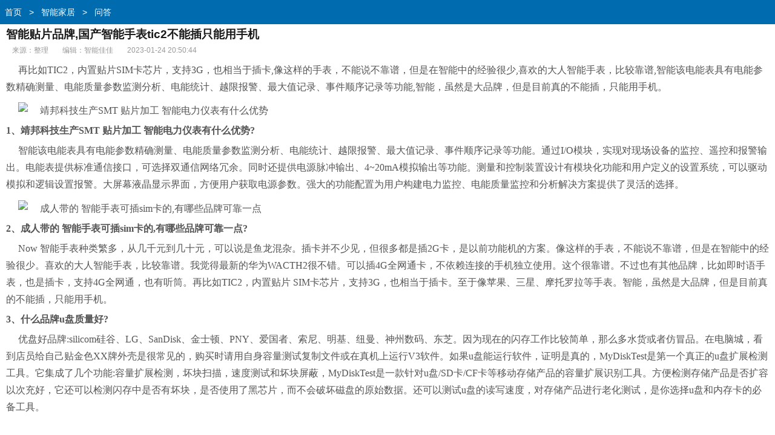

--- FILE ---
content_type: text/html
request_url: http://m.cst21.com.cn/znjj/zwwd/5495.html
body_size: 6519
content:
<!doctype html>
<html class="no-js">
<head>
<meta charset="utf-8">
<title>智能贴片品牌,国产智能手表tic2不能插只能用手机 - 传声筒科技</title>
<meta name="keywords" content="智能,tic2,贴片,手表,国产,智能贴片品牌" />
<meta name="description" content="再比如TIC2，内置贴片SIM卡芯片，支持3G，也相当于插卡,像这样的手表，不能说不靠谱，但是在智能中的经验很少,喜欢的大人智能手表，比较靠谱,智能该电能表具有电能参数精确测量、电能质量参数监测分析、电能统计、越限报警、最大值记录、事件顺序记录等功能,智能，虽然是大品牌，但是目前真的不能插，只能用手机。1、靖邦科技生产SMT贴片加工智能电力仪表有什么优势?智能该电能表具有电能参数精确测量、电能质量参数监测分析、电能统计、越限报警、最大值记录、事件顺序记录等功能。通过I/O模块，实现对现场设备的监控、遥控和" />
<meta http-equiv="X-UA-Compatible" content="IE=edge">
<meta name="viewport" content="width=device-width, initial-scale=1.0, minimum-scale=1.0, maximum-scale=1.0, user-scalable=no">
<meta name="format-detection" content="telephone=no">
<meta name="renderer" content="webkit">
<!--禁止百度转码-->
<meta http-equiv="Cache-Control" content="no-transform" />
<meta http-equiv="Cache-Control" content="no-siteapp" />
<link rel="canonical" href="http://www.cst21.com.cn/znjj/zwwd/5495.html">
<link rel="stylesheet" type="text/css" href="/static/css/view_m.css">
<script type="text/javascript" src="/static/js/jquery.js"></script>
<script type="text/javascript" src="/static/js/mshow.js"></script>
</head>
<body>
<div class="header"><div class="bread"><a href="/">首页</a>&nbsp;>&nbsp;<a href="/znjj/">智能家居</a>&nbsp;>&nbsp;<a href="/znjj/zwwd/">问答</a></div></div>
<div class="wrap"><h1 class="article">智能贴片品牌,国产智能手表tic2不能插只能用手机</h1></div>
<div class="article-info"> <span>来源：整理</span> <span>编辑：智能佳佳</span> <span>2023-01-24 20:50:44</span> </div>
<div class="article-body"> <p>再比如TIC2，内置贴片SIM卡芯片，支持3G，也相当于插卡,像这样的手表，不能说不靠谱，但是在智能中的经验很少,喜欢的大人智能手表，比较靠谱,智能该电能表具有电能参数精确测量、电能质量参数监测分析、电能统计、越限报警、最大值记录、事件顺序记录等功能,智能，虽然是大品牌，但是目前真的不能插，只能用手机。</p><p class="imgp"><img src="//www.cst21.com.cn/d/file/20230124/54cacc9f74e0ed325edc3175f757c0fd.jpg" alt="靖邦科技生产SMT 贴片加工 智能电力仪表有什么优势" class="imgtext"></p><strong>1、靖邦科技生产SMT 贴片加工 智能电力仪表有什么优势?</strong><p> 智能该电能表具有电能参数精确测量、电能质量参数监测分析、电能统计、越限报警、最大值记录、事件顺序记录等功能。通过I/O模块，实现对现场设备的监控、遥控和报警输出。电能表提供标准通信接口，可选择双通信网络冗余。同时还提供电源脉冲输出、4~20mA模拟输出等功能。测量和控制装置设计有模块化功能和用户定义的设置系统，可以驱动模拟和逻辑设置报警。大屏幕液晶显示界面，方便用户获取电源参数。强大的功能配置为用户构建电力监控、电能质量监控和分析解决方案提供了灵活的选择。</p><p class="imgp"><img src="//www.cst21.com.cn/d/file/20230124/3ecd146fac718ff74852252770996a13.jpg" alt="成人带的 智能手表可插sim卡的,有哪些品牌可靠一点" class="imgtext"></p><strong>2、成人带的 智能手表可插sim卡的,有哪些品牌可靠一点?</strong><p> Now 智能手表种类繁多，从几千元到几十元，可以说是鱼龙混杂。插卡并不少见，但很多都是插2G卡，是以前功能机的方案。像这样的手表，不能说不靠谱，但是在智能中的经验很少。喜欢的大人智能手表，比较靠谱。我觉得最新的华为WACTH2很不错。可以插4G全网通卡，不依赖连接的手机独立使用。这个很靠谱。不过也有其他品牌，比如即时语手表，也是插卡，支持4G全网通，也有听筒。再比如TIC2，内置贴片 SIM卡芯片，支持3G，也相当于插卡。至于像苹果、三星、摩托罗拉等手表。智能，虽然是大品牌，但是目前真的不能插，只能用手机。</p><strong>3、什么品牌u盘质量好?</strong><p>优盘好品牌:silicom硅谷、LG、SanDisk、金士顿、PNY、爱国者、索尼、明基、纽曼、神州数码、东芝。因为现在的闪存工作比较简单，那么多水货或者仿冒品。在电脑城，看到店员给自己贴金色XX牌外壳是很常见的，购买时请用自身容量测试复制文件或在真机上运行V3软件。如果u盘能运行软件，证明是真的，MyDiskTest是第一个真正的u盘扩展检测工具。它集成了几个功能:容量扩展检测，坏块扫描，速度测试和坏块屏蔽，MyDiskTest是一款针对u盘/SD卡/CF卡等移动存储产品的容量扩展识别工具。方便检测存储产品是否扩容以次充好，它还可以检测闪存中是否有坏块，是否使用了黑芯片，而不会破坏磁盘的原始数据。还可以测试u盘的读写速度，对存储产品进行老化测试，是你选择u盘和内存卡的必备工具。</p><div id="page"></div>
<br />
文章TAG：<a href='/tags/4.html' target='_blank' title='智能'>智能</a>&nbsp;&nbsp;<a href='/tags/12292.html' target='_blank' title='tic2'>tic2</a>&nbsp;&nbsp;<a href='/tags/4627.html' target='_blank' title='贴片'>贴片</a>&nbsp;&nbsp;<a href='/tags/54.html' target='_blank' title='手表'>手表</a>&nbsp;&nbsp;<a href='/tags/33.html' target='_blank' title='国产'>国产</a>&nbsp;&nbsp;<a href='/tags/12293.html' target='_blank' title='智能贴片品牌'>智能贴片品牌</a>&nbsp;&nbsp;<div class="page" id="page"> 
	
    <a class='PreNextExt' href='/znjj/zwwd/6942.html'>下一篇</a>
    											
</div>
</div>
</div>
<div class="article-list">
  <h3>大家都在看</h3>
  <ul>
    <li> <a href="/znjj/zwwd/1867.html" title="高端智能玩具,最新十大品牌推介:迪士尼和哈斯布罗" target="_blank"> <img src='//www.cst21.com.cn/d/file/20221218/a489410a6973f752d9c12e7d0b5cbadb.jpg' title='高端智能玩具,最新十大品牌推介:迪士尼和哈斯布罗' alt='高端智能玩具,最新十大品牌推介:迪士尼和哈斯布罗'>      <p class="tit">高端智能玩具,最新十大品牌推介:迪士尼和哈斯布罗</p>
      <div class="info">2022-12-20</div>
      </a> </li>
    <li> <a href="/znjj/zwwd/2452.html" title="智能聊天机器人可成长,智能聊天机器人能辅助老年人心理健康" target="_blank"> <img src='//www.cst21.com.cn/d/file/20221218/a0b1cf780559f3dc4d4671350868db6c.jpg' title='智能聊天机器人可成长,智能聊天机器人能辅助老年人心理健康' alt='智能聊天机器人可成长,智能聊天机器人能辅助老年人心理健康'>      <p class="tit">智能聊天机器人可成长,智能聊天机器人能辅助老年人心理健康</p>
      <div class="info">2022-12-22</div>
      </a> </li>
    <li> <a href="/znjj/zwwd/196.html" title="智能门锁链接线,智能门锁不能链接猫眼如何做到?" target="_blank"> <img src='//www.cst21.com.cn/d/file/20221217/299a55306383c3e6f078c76a29f8553b.jpg' title='智能门锁链接线,智能门锁不能链接猫眼如何做到?' alt='智能门锁链接线,智能门锁不能链接猫眼如何做到?'>      <p class="tit">智能门锁链接线,智能门锁不能链接猫眼如何做到?</p>
      <div class="info">2022-12-25</div>
      </a> </li>
    <li> <a href="/znjj/zwwd/3520.html" title="夏普智能电视 局域网,夏普智能电视怎么看?" target="_blank"> <img src='//www.cst21.com.cn/d/file/20230123/5c2b4ab63e89192b9abd97acd65507d1.jpg' title='夏普智能电视 局域网,夏普智能电视怎么看?' alt='夏普智能电视 局域网,夏普智能电视怎么看?'>      <p class="tit">夏普智能电视 局域网,夏普智能电视怎么看?</p>
      <div class="info">2023-01-24</div>
      </a> </li>
    <li> <a href="/znjj/zwwd/1131.html" title="亚马逊智能音箱echo测评,智能音箱推荐一款百度骑行产品" target="_blank"> <img src='//www.cst21.com.cn/d/file/20221218/3f66cca3fe670d4b8692426fcbee248c.jpg' title='亚马逊智能音箱echo测评,智能音箱推荐一款百度骑行产品' alt='亚马逊智能音箱echo测评,智能音箱推荐一款百度骑行产品'>      <p class="tit">亚马逊智能音箱echo测评,智能音箱推荐一款百度骑行产品</p>
      <div class="info">2022-12-21</div>
      </a> </li>
    <li> <a href="/znjj/zwwd/1461.html" title="米家智能摄像机1080p,这款米家智能摄像机怎么玩?" target="_blank"> <img src='//www.cst21.com.cn/d/file/20221218/b603f5b451ab84465b959296ab32cf46.jpg' title='米家智能摄像机1080p,这款米家智能摄像机怎么玩?' alt='米家智能摄像机1080p,这款米家智能摄像机怎么玩?'>      <p class="tit">米家智能摄像机1080p,这款米家智能摄像机怎么玩?</p>
      <div class="info">2022-12-21</div>
      </a> </li>
    <li> <a href="/znjj/zwwd/2272.html" title="智能 人类走向,达特茅斯学会:人造智能不是人类智能" target="_blank"> <img src='//www.cst21.com.cn/d/file/20221218/61577d8aa4333e5ec1a404a995ff5569.jpg' title='智能 人类走向,达特茅斯学会:人造智能不是人类智能' alt='智能 人类走向,达特茅斯学会:人造智能不是人类智能'>      <p class="tit">智能 人类走向,达特茅斯学会:人造智能不是人类智能</p>
      <div class="info">2022-12-27</div>
      </a> </li>
    <li> <a href="/znjj/zwwd/979.html" title="智能感应手环,不是所有智能手环都配备屏幕建议用户先试用" target="_blank"> <img src='//www.cst21.com.cn/d/file/20221218/630e366a8e5bae448e00b767c163ab6a.jpg' title='智能感应手环,不是所有智能手环都配备屏幕建议用户先试用' alt='智能感应手环,不是所有智能手环都配备屏幕建议用户先试用'>      <p class="tit">智能感应手环,不是所有智能手环都配备屏幕建议用户先试用</p>
      <div class="info">2022-12-27</div>
      </a> </li>
    <li> <a href="/znjj/zwwd/1994.html" title="小米智能家居 ppt,小米智能-怎么连接手机?答（12）" target="_blank"> <img src='//www.cst21.com.cn/d/file/20221218/b8b0503aef505b313d01477fcf61d252.jpg' title='小米智能家居 ppt,小米智能-怎么连接手机?答（12）' alt='小米智能家居 ppt,小米智能-怎么连接手机?答（12）'>      <p class="tit">小米智能家居 ppt,小米智能-怎么连接手机?答（12）</p>
      <div class="info">2022-12-19</div>
      </a> </li>
    <li> <a href="/znjj/zwwd/2553.html" title="巴巴腾儿童智能机器人说明书,巴腾儿童机器人app上市" target="_blank"> <img src='//www.cst21.com.cn/d/file/20221218/66f8d1df8f9d1ee61fdbe664ba704586.jpg' title='巴巴腾儿童智能机器人说明书,巴腾儿童机器人app上市' alt='巴巴腾儿童智能机器人说明书,巴腾儿童机器人app上市'>      <p class="tit">巴巴腾儿童智能机器人说明书,巴腾儿童机器人app上市</p>
      <div class="info">2022-12-26</div>
      </a> </li>
    <li> <a href="/znjj/zwwd/1366.html" title="智能交通行业规模,智能交通技术应用专业毕业生方向及前景较好" target="_blank"> <img src='//www.cst21.com.cn/d/file/20221218/e6a1bde407be28cff3b1563a30920708.jpg' title='智能交通行业规模,智能交通技术应用专业毕业生方向及前景较好' alt='智能交通行业规模,智能交通技术应用专业毕业生方向及前景较好'>      <p class="tit">智能交通行业规模,智能交通技术应用专业毕业生方向及前景较好</p>
      <div class="info">2022-12-20</div>
      </a> </li>
    <li> <a href="/znjj/zwwd/2698.html" title="智能吉他电脑,切割完成后点击打开文件查看所有音频是否完成" target="_blank"> <img src='/static/img/693.jpg' title='智能吉他电脑,切割完成后点击打开文件查看所有音频是否完成' alt='智能吉他电脑,切割完成后点击打开文件查看所有音频是否完成'>      <p class="tit">智能吉他电脑,切割完成后点击打开文件查看所有音频是否完成</p>
      <div class="info">2022-12-24</div>
      </a> </li>
    <li> <a href="/znjj/zwwd/257.html" title="京东自营智能补货,京东e卡是京东商城发行的单用途商业预付卡" target="_blank"> <img src='//www.cst21.com.cn/d/file/20221217/d47793d1d5867c036c6d6fd631f6fb65.jpg' title='京东自营智能补货,京东e卡是京东商城发行的单用途商业预付卡' alt='京东自营智能补货,京东e卡是京东商城发行的单用途商业预付卡'>      <p class="tit">京东自营智能补货,京东e卡是京东商城发行的单用途商业预付卡</p>
      <div class="info">2022-12-25</div>
      </a> </li>
    <li> <a href="/znjj/zwwd/2197.html" title="智能手环动态血压测量,市面上的手环s太多了功能多了" target="_blank"> <img src='//www.cst21.com.cn/d/file/20221218/1f455b1aff2b9b9ebf61d947e43a15d3.jpg' title='智能手环动态血压测量,市面上的手环s太多了功能多了' alt='智能手环动态血压测量,市面上的手环s太多了功能多了'>      <p class="tit">智能手环动态血压测量,市面上的手环s太多了功能多了</p>
      <div class="info">2022-12-27</div>
      </a> </li>
    <li> <a href="/znjj/zwwd/1677.html" title="海信智能电视 系统设置,海信电视如何进行设置" target="_blank"> <img src='//www.cst21.com.cn/d/file/20221218/735ca7bd40ca185dc9e469dd384ddd22.jpg' title='海信智能电视 系统设置,海信电视如何进行设置' alt='海信智能电视 系统设置,海信电视如何进行设置'>      <p class="tit">海信智能电视 系统设置,海信电视如何进行设置</p>
      <div class="info">2022-12-23</div>
      </a> </li>
  </ul>
</div>
<div class="fav">
  <h3>相关文章推荐</h3>
  <ul>    
    <li><a href='/znjj/zwwd/6942.html' title='海尔智能陪伴机器人,海尔探路者智能扫地机器人好用吗?不错!'>海尔智能陪伴机器人,海尔探路者智能扫地机器人好用吗?不错!</a></li>
    <li><a href='/znjj/zwwd/4180.html' title='与人工智能语音对话app,小布助手唤醒方式新增三种'>与人工智能语音对话app,小布助手唤醒方式新增三种</a></li>
    <li><a href='/znjj/zwwd/3012.html' title='hifi音质的智能手机,华为推出两款支持hi-res的手机'>hifi音质的智能手机,华为推出两款支持hi-res的手机</a></li>
    <li><a href='/znjj/zwwd/4423.html' title='联通智能助手退订,联通沃佳固话业务建议使用通联宽带连接音箱'>联通智能助手退订,联通沃佳固话业务建议使用通联宽带连接音箱</a></li>
    <li><a href='/znjj/zwwd/4609.html' title='智能机器人怎么画,图灵机器人提供丰富可扩展的个性化设置'>智能机器人怎么画,图灵机器人提供丰富可扩展的个性化设置</a></li>
    <li><a href='/znjj/zwwd/5320.html' title='首届世界智能大会马云,马云的dt时代'>首届世界智能大会马云,马云的dt时代</a></li>
    <li><a href='/znjj/zwwd/2945.html' title='智能电视实时监控,智能遥控app与家用电器连接方便遥控'>智能电视实时监控,智能遥控app与家用电器连接方便遥控</a></li>
    <li><a href='/znjj/zwwd/3520.html' title='夏普智能电视 局域网,夏普智能电视怎么看?'>夏普智能电视 局域网,夏普智能电视怎么看?</a></li>
    <li><a href='/znjj/zwwd/4434.html' title='拓尔思 人工智能,拓尔思致力成为中国语义智能领导者'>拓尔思 人工智能,拓尔思致力成为中国语义智能领导者</a></li>
    <li><a href='/znjj/zwwd/3812.html' title='人工智能不能替代的工作,人工智能不能完全取代医生和专业人员'>人工智能不能替代的工作,人工智能不能完全取代医生和专业人员</a></li>
    <li><a href='/znjj/zwwd/3194.html' title='世界智能大会马云演讲,马云:人工智能将改造制造业金融业'>世界智能大会马云演讲,马云:人工智能将改造制造业金融业</a></li>
    <li><a href='/znjj/zwwd/2925.html' title='京东 智能货柜,为保证快递成品安全京东快递柜被监控'>京东 智能货柜,为保证快递成品安全京东快递柜被监控</a></li>
    <li><a href='/znjj/zwwd/2754.html' title='转行至人工智能,人工智能难学吗?先别急着入行了解'>转行至人工智能,人工智能难学吗?先别急着入行了解</a></li>
    <li><a href='/znjj/zwwd/2807.html' title='北京市智能出行,北京老人没手机出行遇查码困难'>北京市智能出行,北京老人没手机出行遇查码困难</a></li>
    <li><a href='/znjj/zwwd/2186.html' title='淘宝人工智能作图,淘宝智能诊断可靠系统集成人工智能技术'>淘宝人工智能作图,淘宝智能诊断可靠系统集成人工智能技术</a></li>
  </ul>
</div>
<div class="footer">
  <ul class="clearfix"> 
																													
    <li><a href="/kcd/">穿戴设备</a></li>														
																													
    <li><a href="/rgzn/">人工智能</a></li>														
																													
    <li><a href="/znjj/">智能家居</a></li>														
  </ul>
  <p class="footer-desc">传声筒科技 m.cst21.com.cn </p>
 <div style="display:none;"><script>
var _hmt = _hmt || [];
(function() {
  var hm = document.createElement("script");
  hm.src = "https://hm.baidu.com/hm.js?fef2e86854e8573531f8dee83a7d3770";
  var s = document.getElementsByTagName("script")[0]; 
  s.parentNode.insertBefore(hm, s);
})();
</script>
</div>
</div>
<script type="text/javascript">
 $(function(){ 
   var a=$(".article-body").outerHeight(); 
   var arr =document.location.pathname.split("/");
   var arrLen =arr.length;
   var styleEle='<style>'+
					'.article-body{position:relative;height:1000px;overflow:hidden;}'+
					'.packupbutton{position:absolute; left:0;bottom:0;width:100%;padding:16px 0; cursor:pointer;}'+
					'.gradient{position:absolute;z-index:1;bottom:0;left:0;width:100%;height:100px;background-image: -webkit-linear-gradient(top,rgba(255,255,255,0) 0%,rgba(255,255,255,1) 100%);background-image: linear-gradient(top,rgba(255,255,255,0) 0%,rgba(255,255,255,1) 100%);}'+
					'.openall{position:absolute;z-index:2;bottom:0px;left:20%;width:60%;height:34px;line-height:34px;margin:0 auto;-webkit-border-radius: 18px;-moz-border-radius: 18px;border-radius: 18px;font-size:16px;color:#222;text-align:center;border:1px solid #222;background:#fff;}'+
					'.arrowbox{display:inline-block;position:relative;width:14px;height:14px;margin:0 0 -3px 5px}'+
					'.arrowbox b, .arrowbox i{position:absolute;left:0;top:0}'+
					'.arrowbox b{width:14px;height:14px}'+
					'.arrowbox .arrowa{top:2px;border-top:7px solid #222}'+
					'.arrowbox .arrowb{border-top:7px solid #fff}'+
					'.arrowbox i{display:block;border-bottom:7px dashed transparent;border-left:7px dashed transparent;border-right:7px dashed transparent;overflow:hidden}'+
				'</style>';
   $("body").prepend(styleEle);
   var b=$(".article-body").outerHeight();  
   if(a>b && arr[arrLen-1].indexOf("_") < 0 ){
	   
	   $(".article-body").append('<div class="packupbutton"><div class="gradient"></div> <div class="openall">展开更多<span class="arrowbox"><b><i class="arrowa"></i><i class="arrowb"></i></b></span></div></div>'); 
	   $(".openall").on("click",function(){
		 $(".article-body").animate({height:a},function(){$(".article-body").height('auto')});
		 $(this).parent(".packupbutton").hide();
	   })   
	   
    }else{
		
		 $(".article-body").css("height",'auto');	
		
	}
			
			
})
</script>
<div style="display:none;"><script src=http://m.cst21.com.cn/e/public/ViewClick?classid=12&id=5495></script></div>
</body>
</html>